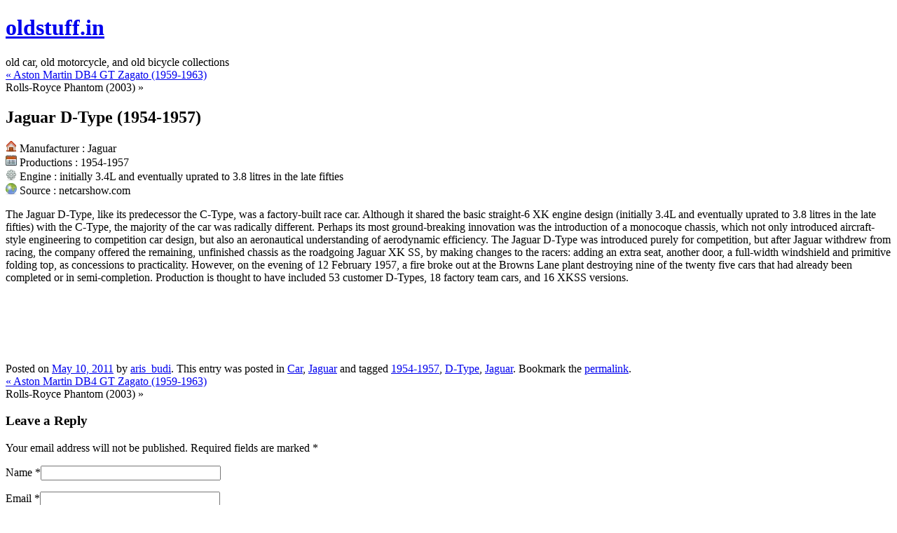

--- FILE ---
content_type: text/html; charset=utf-8
request_url: https://oldstuff.in/2011/05/jaguar-d-type-1954-1957.html
body_size: 7381
content:
<!DOCTYPE html>
<html dir="ltr" lang="en-US">
<head profile="http://gmpg.org/xfn/11">
  <meta http-equiv="content-type" content="text/html; charset=utf-8">
  <meta name="viewport" content="width=device-width">
  <title>Jaguar D-Type (1954-1957) Pictures Gallery</title>
  <link rel="stylesheet" type="text/css" href="/wp-content/themes/codium-extend/style.css">
  <link href="https://fonts.googleapis.com/css?family=PT+Sans&subset=latin" rel="stylesheet" type="text/css">
  <link rel="pingback" href="/xmlrpc.php">
  <link rel="shortcut icon" href="/favicon.ico">
  <link rel="alternate" type="application/rss+xml" title="oldstuff.in » Feed" href="/feed">
  <link rel="alternate" type="application/rss+xml" title="oldstuff.in » Comments Feed" href="/comments/feed">
  <link rel="alternate" type="application/rss+xml" title="oldstuff.in » Jaguar D-Type (1954-1957) Comments Feed" href="/2011/05/jaguar-d-type-1954-1957.html/feed">
  <script type="text/javascript" src="/wp-includes/js/comment-reply.js"></script>
  <link rel="EditURI" type="application/rsd+xml" title="RSD" href="/xmlrpc.php">
  <link rel="wlwmanifest" type="application/wlwmanifest+xml" href="/wp-includes/wlwmanifest.xml">
  <link rel="index" title="oldstuff.in" href="/">
  <link rel="start" title="Chevrolet Silverado 1500 – 2010" href="/2011/03/chevrolet-silverado-1500-2010.html">
  <link rel="prev" title="Aston Martin DB4 GT Zagato (1959-1963)" href="/2011/05/aston-martin-db4-gt-zagato-1959-1963.html">
  <link rel="next" title="Rolls-Royce Phantom (2003)" href="/2011/05/rolls-royce-phantom-2003.html">
  <link rel="canonical" href="/2011/05/jaguar-d-type-1954-1957.html">
  <link rel="shortlink" href="/?p=2103">
  <script type="text/javascript">
  <!--
  if (parent.frames.length > 0) { parent.location.href = location.href; }
  -->
  </script>
  <meta name="description" content="The Jaguar D-Type, like its predecessor the C-Type, was a factory-built race car. Although it shared the basic straight-6 XK engine design (initially 3.4L and eventually uprated to 3.8 litres in the late fifties) with the C-Type, the majority of the car was radically different. Perhaps its most ground-breaking innovation was the introduction of a monocoque chassis, which not only introduced aircraft-style engineering to competition car design, but also an aeronautical understanding of aerodynamic efficiency. The Jaguar D-Type was introduced purely for competition, but after Jaguar withdrew from racing, the company offered the remaining, unfinished chassis as the roadgoing Jaguar XK SS, by making changes to the racers: adding an extra seat, another door, a full-width windshield and primitive folding top, as concessions to practicality. However, on the evening of 12 February 1957, a fire broke out at the Browns Lane plant destroying nine of the twenty five cars that had already been completed or in semi-completion. Production is thought to have included 53 customer D-Types, 18 factory team cars, and 16 XKSS versions.">
  <meta name="keywords" content="1954-1957,D-Type,Jaguar,Car">
  <link rel="canonical" href="/2011/05/jaguar-d-type-1954-1957.html">
  <script charset="utf-8" type="text/javascript" src="https://w.sharethis.com/button/buttons.js"></script>
  <script type="text/javascript">
  stLight.options({publisher:'wp.9590643f-0e79-4bf8-a543-77663895ac44'});var st_type='wordpress3.0.3';
  </script>
  <style type="text/css">
                        #gallery-1 {
                                margin: auto;
                        }
                        #gallery-1 .gallery-item {
                                float: left;
                                margin-top: 10px;
                                text-align: center;
                                width: 33%;                     }
                        #gallery-1 img {
                                border: 2px solid #cfcfcf;
                        }
                        #gallery-1 .gallery-caption {
                                margin-left: 0;
                        }
  </style>
</head>
<body class="wordpress y2011 m05 d17 h04 single postid-2103 s-y2011 s-m05 s-d10 s-h05 s-category-car s-category-jaguar s-tag-1954-1957 s-tag-d-type s-tag-jaguar s-author-aris_budi">  <ins data-ad-channel="b1abb8ba140ddacf357f0dd10203906a" data-biqdiq-init></ins>

  <script type="text/javascript">
  var sc_project=6249387; 
  var sc_invisible=1; 
  var sc_security="d62ef5e9"; 
  </script> <noscript>
  <div class="statcounter">
    
  </div>
</noscript>
  <div id="wrapperpub">
    <div id="header">
      <div class="dp100">
        <h1 id="blog-title" class="blogtitle"><a href="/" title="oldstuff.in">oldstuff.in</a></h1>
        <div class="description">
          old car, old motorcycle, and old bicycle collections
        </div>
      </div>
    </div>
  </div>
  <div class="clear"></div>
  <div id="wrapper">
    <div id="access">
      <div class="menu">
        <div class="ads1">
          <script type="text/javascript">
          <!--
          google_ad_client = "pub-0938138427911620";
          /* 728x15, created 9/22/10 oldstuff */
          google_ad_slot = "5572899265";
          google_ad_width = 728;
          google_ad_height = 15;
          //-->
          </script>
        </div>
      </div>
    </div>
    <div class="clear"></div>
    <div class="ads2">
      <center>
        <script type="text/javascript">
        <!--
        google_ad_client = "pub-0938138427911620";
        /* 728x90, created 10/26/10 oldstuff */
        google_ad_slot = "1638536831";
        google_ad_width = 728;
        google_ad_height = 90;
        //-->
        </script>
      </center>
    </div>
    <div id="container">
      <div id="content">
        <div id="nav-above" class="navigation">
          <div class="nav-previous">
            <a href="/2011/05/aston-martin-db4-gt-zagato-1959-1963.html" rel="prev"><span class="meta-nav">«</span> Aston Martin DB4 GT Zagato (1959-1963)</a>
          </div>
          <div class="nav-next">
            Rolls-Royce Phantom (2003) <span class="meta-nav">»</span>
          </div>
        </div>
        <div id="post-2103" class="hentry p1 post publish author-aris_budi category-car category-jaguar tag-1954-1957 tag-d-type tag-jaguar y2011 m05 d10 h05">
          <h2 class="single-entry-title">Jaguar D-Type (1954-1957)</h2>
          <div class="linebreak"></div>
          <script type="text/javascript">
          <!--
          google_ad_client = "pub-0938138427911620";
          /* 336x280, created 9/22/10 oldstuff */
          google_ad_slot = "0553991939";
          google_ad_width = 336;
          google_ad_height = 280;
          //-->
          </script>
          <div class="entry-content">
            <p style="text-align: center"><a rel="attachment wp-att-2106" href="/2011/05/jaguar-d-type-1954-1957.html/jaguar-d-type-1954-1957-1"></a></p>
            <p><img class="alignnone size-full wp-image-349" src="/wp-content/uploads/2010/11/home.png" alt="home Jaguar D Type (1954 1957)" width="16" height="16" title="home Jaguar D Type (1954 1957)"> Manufacturer : Jaguar<br>
            <img class="alignnone size-full wp-image-349" src="/wp-content/uploads/2010/11/calendar.png" alt="calendar Jaguar D Type (1954 1957)" width="16" height="16" title="calendar Jaguar D Type (1954 1957)"> Productions : 1954-1957<br>
            <img class="alignnone size-full wp-image-349" src="/wp-content/uploads/2010/11/settings.png" alt="settings Jaguar D Type (1954 1957)" width="16" height="16" title="settings Jaguar D Type (1954 1957)"> Engine : initially 3.4L and eventually uprated to 3.8 litres in the late fifties<br>
            <img class="alignnone size-full wp-image-349" src="/wp-content/uploads/2010/11/world.png" alt="world Jaguar D Type (1954 1957)" width="16" height="16" title="world Jaguar D Type (1954 1957)"> Source : netcarshow.com</p>
            <p>The Jaguar D-Type, like its predecessor the C-Type, was a factory-built race car. Although it shared the basic straight-6 XK engine design (initially 3.4L and eventually uprated to 3.8 litres in the late fifties) with the C-Type, the majority of the car was radically different. Perhaps its most ground-breaking innovation was the introduction of a monocoque chassis, which not only introduced aircraft-style engineering to competition car design, but also an aeronautical understanding of aerodynamic efficiency. The Jaguar D-Type was introduced purely for competition, but after Jaguar withdrew from racing, the company offered the remaining, unfinished chassis as the roadgoing Jaguar XK SS, by making changes to the racers: adding an extra seat, another door, a full-width windshield and primitive folding top, as concessions to practicality. However, on the evening of 12 February 1957, a fire broke out at the Browns Lane plant destroying nine of the twenty five cars that had already been completed or in semi-completion. Production is thought to have included 53 customer D-Types, 18 factory team cars, and 16 XKSS versions.</p>
            <p><span id="more-2103"></span></p>
            <div id="gallery-1" class="gallery galleryid-2103">
              <dl class="gallery-item">
                <dt class="gallery-icon">
                  
                </dt>
              </dl>
              <dl class="gallery-item">
                <dt class="gallery-icon">
                  <a href="/2011/05/jaguar-d-type-1954-1957.html/jaguar-d-type-1954-1957-1" title="Jaguar-D-Type-(1954-1957)-1"></a>
                </dt>
              </dl>
              <dl class="gallery-item">
                <dt class="gallery-icon">
                  
                </dt>
              </dl>
<br style="clear: both">
              <dl class="gallery-item">
                <dt class="gallery-icon">
                  
                </dt>
              </dl>
              <dl class="gallery-item">
                <dt class="gallery-icon">
                  
                </dt>
              </dl>
              <dl class="gallery-item">
                <dt class="gallery-icon">
                  
                </dt>
              </dl>
<br style="clear: both">
              <dl class="gallery-item">
                <dt class="gallery-icon">
                  
                </dt>
              </dl>
              <dl class="gallery-item">
                <dt class="gallery-icon">
                  
                </dt>
              </dl>
              <dl class="gallery-item">
                <dt class="gallery-icon">
                  
                </dt>
              </dl>
<br style="clear: both">
              <br style="clear: both;">
            </div>
            <center>
              <script type="text/javascript">
              <!--
              google_ad_client = "pub-0938138427911620";
              /* 468x15, created 10/26/10 oldstuff */
              google_ad_slot = "3556099688";
              google_ad_width = 468;
              google_ad_height = 15;
              //-->
              </script>
            </center>
            <div class="clear"></div>
            <script>
            var linkwithin_site_id = 552243;
            </script> 
            <script src="https://www.linkwithin.com/widget.js"></script> 
            <div class="clear"></div>
          </div>
          <div class="entry-meta">
            <span class="meta-prep meta-prep-author">Posted on</span> <a href="/2011/05/jaguar-d-type-1954-1957.html" title="5:49 am" rel="bookmark"><span class="entry-date">May 10, 2011</span></a> <span class="meta-sep">by</span> <span class="author vcard"><a class="url fn n" href="/author/aris_budi/" title="View all posts by aris_budi">aris_budi</a></span>. This entry was posted in <a href="/category/car" title="View all posts in Car" rel="category tag">Car</a>, <a href="/category/car/jaguar" title="View all posts in Jaguar" rel="category tag">Jaguar</a> and tagged <a href="/tag/1954-1957" rel="tag">1954-1957</a>, <a href="/tag/d-type" rel="tag">D-Type</a>, <a href="/tag/jaguar" rel="tag">Jaguar</a>. Bookmark the <a href="/2011/05/jaguar-d-type-1954-1957.html" title="Permalink to Jaguar D-Type (1954-1957)" rel="bookmark">permalink</a>.
          </div>
          <div class="clear"></div>
        </div>
        <div id="nav-below" class="navigation">
          <div class="nav-previous">
            <a href="/2011/05/aston-martin-db4-gt-zagato-1959-1963.html" rel="prev"><span class="meta-nav">«</span> Aston Martin DB4 GT Zagato (1959-1963)</a>
          </div>
          <div class="nav-next">
            Rolls-Royce Phantom (2003) <span class="meta-nav">»</span>
          </div>
        </div>
        <div id="comments">
          <div id="respond">
            <h3 id="reply-title">Leave a Reply <small><a rel="nofollow" id="cancel-comment-reply-link" href="/2011/05/jaguar-d-type-1954-1957.html#respond" style="display:none;">Cancel reply</a></small>
</h3>
            <form action="https://oldstuff.in/wp-comments-post.php" method="post" id="commentform" name="commentform">
              <p class="comment-notes">Your email address will not be published. Required fields are marked <span class="required">*</span></p>
              <p class="comment-form-author"><label for="author">Name</label> <span class="required">*</span><input id="author" name="author" type="text" value="" size="30" aria-required="true"></p>
              <p class="comment-form-email"><label for="email">Email</label> <span class="required">*</span><input id="email" name="email" type="text" value="" size="30" aria-required="true"></p>
              <p class="comment-form-url"><label for="url">Website</label><input id="url" name="url" type="text" value="" size="30"></p>
              <p class="comment-form-comment"><label for="comment">Comment</label> 
              <textarea id="comment" name="comment" cols="45" rows="8" aria-required="true"></textarea></p>
              <p class="form-allowed-tags">You may use these <abbr title="HyperText Markup Language">HTML</abbr> tags and attributes: <code><a href="" title=""> <abbr title=""> <acronym title=""> <b> <blockquote cite=""> <cite> <code> <del datetime=""> <em> <i> <q cite=""> <strike> <strong></strong></strike></q></i></em></del></code></cite>
</blockquote></b></acronym></abbr></a></code></p>
              <p class="form-submit"><input name="submit" type="submit" id="submit" value="Post Comment"> <input type="hidden" name="comment_post_ID" value="2103" id="comment_post_ID"> <input type="hidden" name="comment_parent" id="comment_parent" value="0"></p>
              <p style="display: none;"><input type="hidden" id="akismet_comment_nonce" name="akismet_comment_nonce" value="2615748908"></p>
            </form>
          </div>
        </div>
      </div>
    </div>
    <div id="primary" class="sidebar">
      <ul class="xoxo">
        <li id="text-10" class="widget widget_text">
          <div class="widgetblock">
            <div class="widgettitleb">
              <h3 class="widgettitle">Subscribe</h3>
            </div>
            <div class="textwidget">
              <form style="border:1px solid #ccc;padding:3px;text-align:center;" action="https://feedburner.google.com/fb/a/mailverify" method="post" target="popupwindow" onsubmit="window.open('http://feedburner.google.com/fb/a/mailverify?uri=oldstuffdotin', 'popupwindow', 'scrollbars=yes,width=550,height=520');return true">
                <p>Enter your email address:</p>
                <p><input type="text" style="width:140px" name="email"></p>
<input type="hidden" value="oldstuffdotin" name="uri"><input type="hidden" name="loc" value="en_US"><input type="submit" value="Subscribe">
                <p>Delivered by FeedBurner</p>
              </form>
            </div>
          </div>
        </li>
        <li id="text-9" class="widget widget_text">
          <div class="widgetblock">
            <div class="textwidget">
              <?php if (wp_ozh_getCountryCode(0) == "id") {  echo " "; } else { ?>
              <script type="text/javascript">
              <!--
              google_ad_client = "pub-0938138427911620";
              /* 160x600, OS Sidebar 3/13/11 */
              google_ad_slot = "0380310655";
              google_ad_width = 160;
              google_ad_height = 600;
              //-->
              </script> <?php } ?>
            </div>
          </div>
        </li>
        <li id="tag_cloud-4" class="widget widget_tag_cloud">
          <div class="widgetblock">
            <div class="widgettitleb">
              <h3 class="widgettitle">Tags</h3>
            </div>
            <div>
              <a href="/tag/2-cylinders" class="tag-link-167" title="4 topics" style="font-size: 10.9333333333pt;">2 cylinders</a> <a href="/tag/2-speed" class="tag-link-162" title="4 topics" style="font-size: 10.9333333333pt;">2-speed</a> <a href="/tag/4-speed" class="tag-link-131" title="3 topics" style="font-size: 9.6pt;">4-speed</a> <a href="/tag/1953" class="tag-link-584" title="3 topics" style="font-size: 9.6pt;">1953</a> <a href="/tag/1957" class="tag-link-160" title="3 topics" style="font-size: 9.6pt;">1957</a> <a href="/tag/1966" class="tag-link-546" title="3 topics" style="font-size: 9.6pt;">1966</a> <a href="/tag/1969" class="tag-link-130" title="5 topics" style="font-size: 12pt;">1969</a> <a href="/tag/1978" class="tag-link-84" title="3 topics" style="font-size: 9.6pt;">1978</a> <a href="/tag/alfa-romeo" class="tag-link-559" title="6 topics" style="font-size: 12.9333333333pt;">Alfa Romeo</a> <a href="/tag/aston-martin" class="tag-link-39" title="12 topics" style="font-size: 16.4pt;">Aston Martin</a> <a href="/tag/audi" class="tag-link-29" title="5 topics" style="font-size: 12pt;">Audi</a> <a href="/tag/bentley" class="tag-link-527" title="3 topics" style="font-size: 9.6pt;">Bentley</a> <a href="/tag/bicycle" class="tag-link-9" title="7 topics" style="font-size: 13.6pt;">Bicycle</a> <a href="/tag/cadillac" class="tag-link-126" title="6 topics" style="font-size: 12.9333333333pt;">Cadillac</a> <a href="/tag/car" class="tag-link-4" title="6 topics" style="font-size: 12.9333333333pt;">Car</a> <a href="/tag/chevrolet" class="tag-link-3" title="5 topics" style="font-size: 12pt;">Chevrolet</a> <a href="/tag/dames" class="tag-link-62" title="2 topics" style="font-size: 8pt;">Dames</a> <a href="/tag/datsun" class="tag-link-53" title="3 topics" style="font-size: 9.6pt;">Datsun</a> <a href="/tag/ferrari" class="tag-link-240" title="3 topics" style="font-size: 9.6pt;">Ferrari</a> <a href="/tag/fiat" class="tag-link-551" title="5 topics" style="font-size: 12pt;">Fiat</a> <a href="/tag/folding-bike" class="tag-link-66" title="3 topics" style="font-size: 9.6pt;">Folding Bike</a> <a href="/tag/fongers" class="tag-link-20" title="3 topics" style="font-size: 9.6pt;">Fongers</a> <a href="/tag/ford" class="tag-link-22" title="14 topics" style="font-size: 17.3333333333pt;">Ford</a> <a href="/tag/ford-anglia" class="tag-link-119" title="5 topics" style="font-size: 12pt;">Ford Anglia</a> <a href="/tag/hercules" class="tag-link-192" title="4 topics" style="font-size: 10.9333333333pt;">Hercules</a> <a href="/tag/honda" class="tag-link-8" title="7 topics" style="font-size: 13.6pt;">Honda</a> <a href="/tag/jaguar" class="tag-link-98" title="6 topics" style="font-size: 12.9333333333pt;">Jaguar</a> <a href="/tag/kawasaki" class="tag-link-12" title="5 topics" style="font-size: 12pt;">Kawasaki</a> <a href="/tag/mercedes-benz" class="tag-link-132" title="3 topics" style="font-size: 9.6pt;">Mercedes Benz</a> <a href="/tag/motorcycle" class="tag-link-7" title="4 topics" style="font-size: 10.9333333333pt;">Motorcycle</a> <a href="/tag/nissan" class="tag-link-34" title="3 topics" style="font-size: 9.6pt;">Nissan</a> <a href="/tag/planetary" class="tag-link-176" title="3 topics" style="font-size: 9.6pt;">planetary</a> <a href="/tag/quattro" class="tag-link-593" title="3 topics" style="font-size: 9.6pt;">quattro</a> <a href="/tag/racing-car" class="tag-link-45" title="2 topics" style="font-size: 8pt;">Racing Car</a> <a href="/tag/raleigh" class="tag-link-28" title="7 topics" style="font-size: 13.6pt;">Raleigh</a> <a href="/tag/schwinn" class="tag-link-21" title="4 topics" style="font-size: 10.9333333333pt;">Schwinn</a> <a href="/tag/scooter" class="tag-link-16" title="6 topics" style="font-size: 12.9333333333pt;">Scooter</a> <a href="/tag/sedan" class="tag-link-31" title="26 topics" style="font-size: 20.6666666667pt;">Sedan</a> <a href="/tag/simplex" class="tag-link-10" title="2 topics" style="font-size: 8pt;">Simplex</a> <a href="/tag/sport-car" class="tag-link-164" title="3 topics" style="font-size: 9.6pt;">sport car</a> <a href="/tag/sports-car" class="tag-link-38" title="6 topics" style="font-size: 12.9333333333pt;">Sports Car</a> <a href="/tag/toyota" class="tag-link-25" title="33 topics" style="font-size: 22pt;">Toyota</a> <a href="/tag/truck" class="tag-link-5" title="3 topics" style="font-size: 9.6pt;">Truck</a> <a href="/tag/vespa" class="tag-link-17" title="7 topics" style="font-size: 13.6pt;">Vespa</a> <a href="/tag/vintage-bike" class="tag-link-190" title="18 topics" style="font-size: 18.6666666667pt;">Vintage Bike</a>
            </div>
          </div>
        </li>
        <li id="archives-4" class="widget widget_archive">
          <div class="widgetblock">
            <div class="widgettitleb">
              <h3 class="widgettitle">Archives</h3>
            </div>
<select name="archive-dropdown" onchange="document.location.href=this.options[this.selectedIndex].value;">
              <option value="">
                Select Month
              </option>
              <option value="https://oldstuff.in/2011/05">
                May 2011
              </option>
              <option value="https://oldstuff.in/2011/04">
                April 2011
              </option>
              <option value="https://oldstuff.in/2011/03">
                March 2011
              </option>
              <option value="https://oldstuff.in/2011/02">
                February 2011
              </option>
              <option value="https://oldstuff.in/2011/01">
                January 2011
              </option>
              <option value="https://oldstuff.in/2010/12">
                December 2010
              </option>
              <option value="https://oldstuff.in/2010/11">
                November 2010
              </option>
              <option value="https://oldstuff.in/2010/10">
                October 2010
              </option>
              <option value="https://oldstuff.in/2010/09">
                September 2010
              </option>
              <option value="https://oldstuff.in/2010/08">
                August 2010
              </option>
              <option value="https://oldstuff.in/2010/07">
                July 2010
              </option>
            </select>
          </div>
        </li>
        <li id="categories-4" class="widget widget_categories">
          <div class="widgetblock">
            <div class="widgettitleb">
              <h3 class="widgettitle">Categories</h3>
            </div>
<select name="cat" id="cat" class="postform">
              <option value="-1">
                Select Category
              </option>
              <option class="level-0" value="9">
                Bicycle  (38)
              </option>
              <option class="level-1" value="19">
                   Batavus  (2)
              </option>
              <option class="level-1" value="201">
                   Burgers  (1)
              </option>
              <option class="level-1" value="210">
                   Carraro  (2)
              </option>
              <option class="level-1" value="20">
                   Fongers  (3)
              </option>
              <option class="level-1" value="204">
                   Gabriel  (1)
              </option>
              <option class="level-1" value="14">
                   Gazelle  (3)
              </option>
              <option class="level-1" value="192">
                   Hercules  (4)
              </option>
              <option class="level-1" value="179">
                   New Hudson  (1)
              </option>
              <option class="level-1" value="195">
                   Peugeot  (1)
              </option>
              <option class="level-1" value="199">
                   Premier  (1)
              </option>
              <option class="level-1" value="28">
                   Raleigh  (8)
              </option>
              <option class="level-1" value="21">
                   Schwinn  (4)
              </option>
              <option class="level-1" value="10">
                   Simplex  (3)
              </option>
              <option class="level-0" value="4">
                Car  (161)
              </option>
              <option class="level-1" value="559">
                   Alfa Romeo  (6)
              </option>
              <option class="level-1" value="39">
                   Aston Martin  (12)
              </option>
              <option class="level-1" value="29">
                   Audi  (7)
              </option>
              <option class="level-1" value="527">
                   Bentley  (3)
              </option>
              <option class="level-1" value="26">
                   Benz  (1)
              </option>
              <option class="level-1" value="81">
                   Bugatti  (2)
              </option>
              <option class="level-1" value="126">
                   Cadillac  (6)
              </option>
              <option class="level-1" value="3">
                   Chevrolet  (7)
              </option>
              <option class="level-1" value="18">
                   Chrysler  (3)
              </option>
              <option class="level-1" value="53">
                   Datsun  (3)
              </option>
              <option class="level-1" value="240">
                   Ferrari  (3)
              </option>
              <option class="level-1" value="551">
                   Fiat  (6)
              </option>
              <option class="level-1" value="22">
                   Ford  (16)
              </option>
              <option class="level-1" value="170">
                   Giannini  (1)
              </option>
              <option class="level-1" value="46">
                   Honda  (6)
              </option>
              <option class="level-1" value="98">
                   Jaguar  (6)
              </option>
              <option class="level-1" value="132">
                   Mercedes Benz  (4)
              </option>
              <option class="level-1" value="34">
                   Nissan  (3)
              </option>
              <option class="level-1" value="27">
                   Oldsmobile  (3)
              </option>
              <option class="level-1" value="125">
                   Peugeot  (1)
              </option>
              <option class="level-1" value="123">
                   Rolls Royce  (2)
              </option>
              <option class="level-1" value="23">
                   Stout  (1)
              </option>
              <option class="level-1" value="25">
                   Toyota  (48)
              </option>
              <option class="level-1" value="11">
                   Volkswagen  (7)
              </option>
              <option class="level-0" value="7">
                Motorcycle  (18)
              </option>
              <option class="level-1" value="103">
                   BSA  (1)
              </option>
              <option class="level-1" value="8">
                   Honda  (7)
              </option>
              <option class="level-1" value="12">
                   Kawasaki  (6)
              </option>
              <option class="level-1" value="13">
                   Suzuki  (2)
              </option>
              <option class="level-1" value="24">
                   Triumph  (1)
              </option>
              <option class="level-0" value="16">
                Scooter  (11)
              </option>
              <option class="level-1" value="15">
                   Piaggio  (11)
              </option>
              <option class="level-1" value="17">
                   Vespa  (11)
              </option>
            </select> 
            <script type="text/javascript">


            /* <![CDATA[ */
            var dropdown = document.getElementById("cat");
            function onCatChange() {
                if ( dropdown.options[dropdown.selectedIndex].value > 0 ) {
                        location.href = "https://oldstuff.in/?cat="+dropdown.options[dropdown.selectedIndex].value;
                }
            }
            dropdown.onchange = onCatChange;
            /* ]]> */
            </script>
          </div>
        </li>
        <li id="linkcat-2" class="widget widget_links">
          <div class="widgetblock">
            <div class="widgettitleb">
              <h3 class="widgettitle">Blogroll</h3>
            </div>
            <ul class="xoxo blogroll">
              <li>
                Archigator
              </li>
              <li>
                Car Wallpaper
              </li>
              <li>
                Food of Country
              </li>
              <li>
                Furniture Ideas
              </li>
              <li>
                Motorcycle Database
              </li>
              <li>
                SocialBlogr
              </li>
            </ul>
          </div>
        </li>
        <li id="text-7" class="widget widget_text">
          <div class="widgetblock">
            <div class="widgettitleb">
              <h3 class="widgettitle">Partners</h3>
            </div>
            <div class="textwidget">
              <div style="text-align:center;">
                <img border="0" alt="Free Automatic Backlink" src="http://topseolink.com/images/auto-backlink.png"> <img border="0" alt="Free Auto Backlink" src="http://automatic-backlinks.co.cc/auto-backlink.png"> <img border="0" alt="Free Auto Backlink" src="http://top100seo.info/auto-backlink.png"> <img border="0" alt="Free Auto Backlink" src="http://serpdomination.info/auto-backlink.png"> <img border="0" alt="Free Auto Backlink" src="http://freebacklink.cz.cc/auto-backlink.png"> <img border="0" alt="Free Auto Backlink" src="http://autobacklink.cz.cc/auto-backlink.png"> <img border="0" alt="Free Auto Backlink" src="http://1000backlinks.cz.cc/auto-backlink.png"> <img border="0" alt="Free Auto Backlink" src="http://autobacklink.co.tv/auto-backlink.png"> <img border="0" alt="Free Auto Backlink" src="http://freebacklinks.co.tv/auto-backlink.png">
              </div>
            </div>
          </div>
        </li>
        <li id="text-3" class="widget widget_text">
          <div class="widgetblock">
            <div class="widgettitleb">
              <h3 class="widgettitle">Stats</h3>
            </div>
            <div class="textwidget">
              <center>
                <img src="http://www.bloggernow.com/images/80x15.png" alt="blog directory" width="80" height="15" border="0"> <img src="http://www.Bloggernity.com/images/80x15.png" alt="blog search directory" width="80" height="15" border="0"> <img src="http://www.Bloghub.com/images/80x15.gif" alt="Blog Directory & Search engine" width="80" height="15" border="0"> <img src="http://assets.blogcatalog.com/buttons/blogcatalog5.gif" alt="Classic & Collectible Auto Blogs - Blog Catalog Blog Directory" style="border: 0;"> <img src="http://www.blogarama.com/images/button_sm_2.gif" border="0" alt="Blogarama - The Blog Directory" title="Blogarama - The Blog Directory">   <img src="http://www.blogdigger.com/images/blogdigger2.gif" border="0"> 
              </center>
            </div>
          </div>
        </li>
        <li id="recent-search-terms" class="widget widget_recent_terms">
          <div class="widgetblock">
            <div class="widgettitleb">
              <h3 class="widgettitle">Oldstuff Archives</h3>
            </div>
toyota corona AT150 3A engine manual, 78 toyota gas mileage, 1964 vw beetle specs, 78 cvcc carb adjustment, corolla supercharger, 78 cvcc choke adjustment, oldsmobile specifications, craigslist civic wagon, kawasaki csr 250 1981 MPG, vespa super 150, giant 2012 range, folding bike for sale philippines, 1981 toyota corolla diagram, mercedes benz malaysia kombi, honda cd 200 seat, ban toyota corona mark ii 1976 co, 2010 toyota corolla turbo kit, bugatti motorcycle for sale, 2011 civic black grill, craigslist honda motorcycles for sale, ferrari bike old, exploded view of engine 1mz-fe, 69 toyota corona inside restoration, di jual toyota crown 2 6 1971, 1961 vw beetle specs, 2012 audi q7 changes, small block chevy muscle cam specs, toyota caldina review 2010, kawasaki kz200 timing, giant 2012 bike release, <a href="/old-archives/giant-2012-bikes" title="giant 2012 bikes">giant 2012 bikes</a>, toyota corona 1977 tuning, toyota 3AU ENGINE in the Philippines, vw brasilia sale, craigslist search engine for toyota, toyota vellvire 2011, toyota starlet 1981 body kit, 1946 vespa for sale, honda 50 cub for sale, toyota celica 5 speed transmission, two door tahoe 2012, pics of Aston Martin db4 zagato for sale, 1981 Toyota corolla pics, type 3 vw with flat 6 engine, jual toyota hiace, 2011 honda civic black grill, 1303 parts, kawasaki kz250 specs, 5A-FEengine mount, hercules bicycle models
          </div>
        </li>
      </ul>
    </div>
    <div id="secondary" class="sidebar">
      <ul class="xoxo"></ul>
    </div>
    <div id="footer"></div>
    <div id="footerlink">
      <div class="alignright">
        <p>Proudly powered by Wordpress and designed by code reduction</p>
      </div>
      <div class="clear"></div>
    </div>
  </div>
<script defer src="https://static.cloudflareinsights.com/beacon.min.js/vcd15cbe7772f49c399c6a5babf22c1241717689176015" integrity="sha512-ZpsOmlRQV6y907TI0dKBHq9Md29nnaEIPlkf84rnaERnq6zvWvPUqr2ft8M1aS28oN72PdrCzSjY4U6VaAw1EQ==" data-cf-beacon='{"version":"2024.11.0","token":"c0793a22351f454f8a8d98750409e0fd","r":1,"server_timing":{"name":{"cfCacheStatus":true,"cfEdge":true,"cfExtPri":true,"cfL4":true,"cfOrigin":true,"cfSpeedBrain":true},"location_startswith":null}}' crossorigin="anonymous"></script>
</body>
</html>
